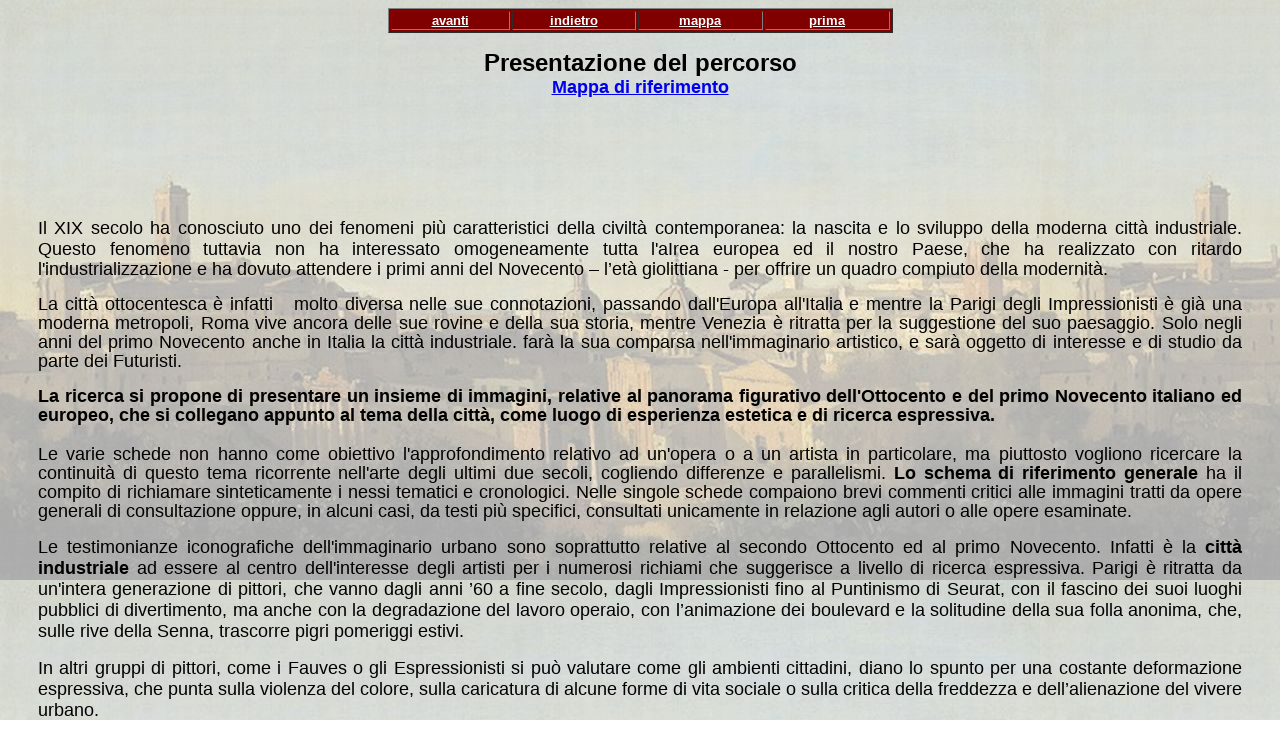

--- FILE ---
content_type: text/html
request_url: http://www.roberto-crosio.net/1_citta/presentazione_del_percorso.htm
body_size: 2863
content:
<html>

<head>
<meta http-equiv="Content-Language" content="it">
<meta name="GENERATOR" content="Microsoft FrontPage 5.0">
<meta name="ProgId" content="FrontPage.Editor.Document">
<meta http-equiv="Content-Type" content="text/html; charset=windows-1252">
<title>Presentazione del percorso</title>
<bgsound src="szlargo.mid" loop="1">
</head>

<body bgproperties="fixed" background="sfondo.jpg">











<div align="center">
  <center>
  <table border="1" width="40%" id="AutoNumber2" bgcolor="#800000">
    <tr>
      <td width="24%" align="center"><b>
      <font face="Arial" color="#FFFFFF" size="2"><a href="mappa.htm">
      <font color="#FFFFFF">avanti</font></a></font></b></td>
      <td width="25%" align="center"><b>
      <font face="Arial" color="#FFFFFF" size="2"><a href="index.htm">
      <font color="#FFFFFF">indietro </font></a></font></b></td>
      <td width="25%" align="center"><b>
      <font face="Arial" size="2" color="#FFFFFF"><a href="mappa.htm">
      <font color="#FFFFFF">mappa</font></a></font></b></td>
      <td width="25%" align="center"><b>
      <font face="Arial" color="#FFFFFF" size="2"><a href="index.htm">
      <font color="#FFFFFF">prima</font></a></font></b></td>
    </tr>
  </table>
  </center>
</div>

<p align="center"><b><font face="Arial" size="5">Presentazione del percorso<br>
</font><font face="Arial" size="4"><a href="mappa.htm">Mappa di riferimento</a></font></b></p>
<table border="0" cellpadding="0" cellspacing="0" width="100%" id="AutoNumber1" height="100%">
  <tr>
    <td width="100%" height="948">
    <p class="MsoNormal" style="margin-left: 30; margin-right: 30; margin-top: 18.0pt" align="justify">
    <font face="Arial" size="4">Il XIX secolo ha conosciuto uno dei fenomeni più 
    caratteristici della civiltà contemporanea: la nascita e lo sviluppo della 
    moderna città industriale. Questo fenomeno <span style="line-height: 108%">
    tuttavia non ha interessato omogeneamente tutta l'a</span>I<span style="line-height: 108%">rea 
    europea ed il nostro Paese, che ha realizzato con ritardo 
    l'industrializzazione e ha dovuto attendere i primi anni del Novecento – 
    l’età giolittiana - per offrire un quadro compiuto della modernità.</span></font></p>
    <p class="MsoNormal" align="justify" style="margin-left: 30; margin-right: 30">
    <font face="Arial" size="4"><span style="line-height: 108%">La città 
    ottocentesca è infatti&nbsp;&nbsp; molto diversa nelle sue connotazioni, passando 
    dall'Europa all'Italia e mentre la Parigi degli Impressionisti è già una 
    moderna metropoli, Roma vive ancora delle sue rovine e della sua storia, 
    mentre Venezia è ritratta per la suggestione del suo paesaggio. Solo negli 
    anni del primo Novecento anche in Italia la città industriale. farà la sua 
    comparsa nell'immaginario artistico, e sarà oggetto di interesse e di studio 
    da parte dei Futuristi.</span></font></p>
    <p class="MsoNormal" style="margin-left: 30; margin-right: 30" align="justify">
    <font face="Arial" size="4"><b><span style="line-height: 108%">La ricerca si 
    propone di presentare un insieme di immagini, relative al panorama 
    figurativo dell'Ottocento e del primo Novecento italiano ed europeo, che si 
    collegano appunto al tema della città, come luogo di esperienza estetica e 
    di ricerca espressiva.</span></b></font></p>
    <p class="MsoNormal" style="margin-left: 30; margin-right: 30; margin-top: 15.0pt" align="justify">
    <font face="Arial" size="4"><span style="line-height: 108%">Le varie schede 
    non hanno come obiettivo l'approfondimento relativo ad un'opera o a un 
    artista in particolare, ma piuttosto vogliono ricercare la continuità di 
    questo tema ricorrente nell'arte degli ultimi due secoli, cogliendo 
    differenze e parallelismi. <b>Lo schema di riferimento generale </b>ha il 
    compito di richiamare sinteticamente i nessi tematici e cronologici.<b> </b>
    Nelle singole schede compaiono brevi commenti critici alle immagini tratti 
    da opere generali di consultazione oppure, in alcuni casi, da testi più 
    specifici, consultati unicamente in relazione agli autori o alle opere 
    esaminate.</span></font></p>
    <p class="MsoNormal" style="margin-left: 30; margin-right: 30; margin-top: 0cm" align="justify">
    <font face="Arial" size="4">Le testimonianze iconografiche dell'immaginario 
    urbano sono soprattutto relative al secondo Ottocento ed al primo Novecento. 
    Infatti è la<b> città industriale</b> ad essere al centro dell'interesse 
    degli artisti per i numerosi richiami che suggerisce a livello di ricerca 
    espressiva. </font><span style="font-family: Arial"><font size="4">Parigi è 
    ritratta da un'intera generazione di pittori, che vanno dagli anni ’60 a 
    fine secolo, dagli Impressionisti fino al Puntinismo di Seurat, con il 
    fascino dei suoi luoghi pubblici di divertimento, ma anche con la 
    degradazione del lavoro operaio, con l’animazione dei boulevard e la 
    solitudine della sua folla anonima, che, sulle rive della Senna, trascorre 
    pigri pomeriggi estivi.&nbsp; &nbsp;</font></span></p>
    <p class="MsoNormal" style="margin-left: 30; margin-right: 30; margin-top: 11.0pt" align="justify">
    <font face="Arial" size="4">In altri gruppi di pittori, come i Fauves o gli 
    Espressionisti si può valutare come gli ambienti cittadini, diano lo spunto 
    per una costante deformazione espressiva, che punta sulla violenza del 
    colore, sulla caricatura di alcune forme di vita sociale o sulla critica 
    della freddezza e dell’alienazione del vivere urbano.</font></p>
    <p class="MsoNormal" style="margin-left: 30; margin-right: 30; margin-top: 13.0pt" align="justify">
    <font face="Arial" size="4">Essenziale è infine la ricerca operata 
    sull'immaginario urbano forse dall'unica vera avanguardia italiana, il 
    Futurismo. Boccioni, Carrà, Severini, Balla, Russolo, Dottori e altri ancora 
    sono attratti sistematicamente da tutte le manifestazioni del lavoro e della 
    città industriale. Fanno oggetto, delle loro ricerche espressive, fortemente 
    rivoluzionarie il movimento, la luce, il volo degli aerei, la velocità delle 
    automobili... creando un vero e proprio mito del progresso industriale, 
    quale si sta realizzando per la prima volta nell’Italia giolittiana.</font></p>
    <p class="MsoNormal" style="margin-left: 30; margin-right: 30; margin-top: 13.0pt" align="justify">
    <font face="Arial" size="4">Un altro aspetto notevolmente suggestivo della 
    rilettura della città si ha con la metafisica di Giorgio De Chirico. Questa 
    volta è la memoria del passato che, magicamente, dà forma ad una nuova 
    immateriale città, fatta di ombre inquietanti, che parlano del dramma 
    esistenziale dell’uomo moderno. Le esperienze parigine del pittore, che lo 
    hanno messo a contatto con il surrealismo ed il cubismo, ci permettono di 
    cogliere la novità della sua ispirazione; capace di fare della città un 
    palcoscenico per magiche apparizioni.</font></p>
    <p class="MsoNormal" style="margin-left: 30; margin-right: 30; margin-top: 9.0pt; margin-bottom: .0001pt" align="justify">
    <font face="Arial" size="4">La ricerca si conclude con la presentazione 
    delle opere di due pittori che hanno interpretato la città industriale come 
    una pura astrazione di solitarie ed essenziali geometrie ( Mario Sironi ), 
    oppure riproponendola nella sua anima metallica e meccanica ( Fernand 
    Léger).</font></p>
    </td>
  </tr>
</table>
<p align="center"><font face="Arial"><b><a href="index.htm">Prima pagina</a></b></font></p>

</body>

</html>